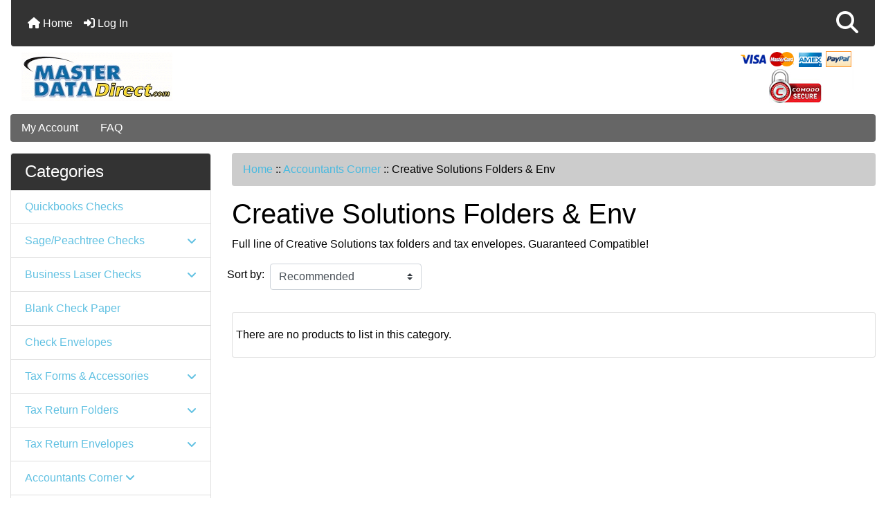

--- FILE ---
content_type: text/html; charset=utf-8
request_url: https://www.masterdatadirect.com/creative-solutions-folders-env-c-119_146.html
body_size: 8750
content:
<!DOCTYPE html>
<html dir="ltr" lang="en">
  <head>
    <meta charset="utf-8">
    <link rel="preload" href="https://code.jquery.com/jquery-3.7.1.min.js" integrity="sha256-/JqT3SQfawRcv/BIHPThkBvs0OEvtFFmqPF/lYI/Cxo=" crossorigin="anonymous" as="script">
    <link rel="preload" href="https://cdn.jsdelivr.net/npm/bootstrap@4.6.2/dist/css/bootstrap.min.css" integrity="sha384-xOolHFLEh07PJGoPkLv1IbcEPTNtaed2xpHsD9ESMhqIYd0nLMwNLD69Npy4HI+N" crossorigin="anonymous" as="style">
    <link rel="preload" href="https://cdn.jsdelivr.net/npm/bootstrap@4.6.2/dist/js/bootstrap.bundle.min.js" integrity="sha384-Fy6S3B9q64WdZWQUiU+q4/2Lc9npb8tCaSX9FK7E8HnRr0Jz8D6OP9dO5Vg3Q9ct" crossorigin="anonymous" as="script">
    <link rel="preload" href="https://cdnjs.cloudflare.com/ajax/libs/font-awesome/6.5.2/css/fontawesome.min.css" integrity="sha512-UuQ/zJlbMVAw/UU8vVBhnI4op+/tFOpQZVT+FormmIEhRSCnJWyHiBbEVgM4Uztsht41f3FzVWgLuwzUqOObKw==" crossorigin="anonymous" as="style">
    <link rel="preload" href="https://cdnjs.cloudflare.com/ajax/libs/font-awesome/6.5.2/css/solid.min.css" integrity="sha512-Hp+WwK4QdKZk9/W0ViDvLunYjFrGJmNDt6sCflZNkjgvNq9mY+0tMbd6tWMiAlcf1OQyqL4gn2rYp7UsfssZPA==" crossorigin="anonymous" as="style">
    <title>Creative Solutions Folders & Env : MasterDataDirect.com | Business Laser Checks &amp; Supplies</title>
    <meta name="viewport" content="width=device-width, initial-scale=1, minimum-scale=1, shrink-to-fit=no">
    <meta name="keywords" content="Business Laser Checks, Check Envelopes, Blank Check Paper, Quickbooks 3Up Checks, Quickbooks Checks, Sage/Peachtree Checks, Tax Forms & Accessories, Tax Return Folders, Tax Return Envelopes, Accountants Corner, , Creative Solutions Folders & Env">
    <meta name="description" content="MasterDataDirect.com : Creative Solutions Folders & Env - Business Laser Checks, Check Envelopes, Blank Check Paper, Quickbooks 3Up Checks, Quickbooks Checks, Sage/Peachtree Checks, Tax Forms & Accessories, Tax Return Folders, Tax Return Envelopes, Accountants Corner, ">
    <meta name="author" content="MasterdataDirect">
    <meta name="generator" content="shopping cart program by Zen Cart&reg;, https://www.zen-cart.com eCommerce">
    <link rel="apple-touch-icon" sizes="180x180" href="includes/templates/bootstrap/images/icons/apple-touch-icon.png">
<link rel="icon" type="image/png" sizes="32x32" href="includes/templates/bootstrap/images/icons/favicon-32x32.png">
<link rel="icon" type="image/png" sizes="16x16" href="includes/templates/bootstrap/images/icons/favicon-16x16.png">
<link rel="manifest" href="includes/templates/bootstrap/images/icons/site.webmanifest">

    <base href="https://www.masterdatadirect.com/">
          <link href="https://www.masterdatadirect.com/creative-solutions-folders-env-c-119_146.html" rel="canonical">
        <link rel="stylesheet" href="https://cdn.jsdelivr.net/npm/bootstrap@4.6.2/dist/css/bootstrap.min.css" integrity="sha384-xOolHFLEh07PJGoPkLv1IbcEPTNtaed2xpHsD9ESMhqIYd0nLMwNLD69Npy4HI+N" crossorigin="anonymous">
    <link rel="stylesheet" href="https://cdnjs.cloudflare.com/ajax/libs/font-awesome/6.5.2/css/fontawesome.min.css" integrity="sha512-UuQ/zJlbMVAw/UU8vVBhnI4op+/tFOpQZVT+FormmIEhRSCnJWyHiBbEVgM4Uztsht41f3FzVWgLuwzUqOObKw==" crossorigin="anonymous">
    <link rel="stylesheet" href="https://cdnjs.cloudflare.com/ajax/libs/font-awesome/6.5.2/css/solid.min.css" integrity="sha512-Hp+WwK4QdKZk9/W0ViDvLunYjFrGJmNDt6sCflZNkjgvNq9mY+0tMbd6tWMiAlcf1OQyqL4gn2rYp7UsfssZPA==" crossorigin="anonymous">
<link rel="stylesheet" href="includes/templates/bootstrap/css/stylesheet.css">
<link rel="stylesheet" href="includes/templates/bootstrap/css/stylesheet_360.css">
<link rel="stylesheet" href="includes/templates/bootstrap/css/stylesheet_361.css">
<link rel="stylesheet" href="includes/templates/bootstrap/css/stylesheet_364.css">
<link rel="stylesheet" href="includes/templates/bootstrap/css/stylesheet_365.css">
<link rel="stylesheet" href="includes/templates/bootstrap/css/stylesheet_373.css">
<link rel="stylesheet" href="includes/templates/bootstrap/css/stylesheet_374.css">
<link rel="stylesheet" href="includes/templates/bootstrap/css/stylesheet_ajax_search.css">
<link rel="stylesheet" href="includes/templates/bootstrap/css/stylesheet_bootstrap.carousel.css">
<link rel="stylesheet" href="includes/templates/bootstrap/css/stylesheet_bootstrap.lightbox.css">
<link rel="stylesheet" media="print" href="includes/templates/bootstrap/css/print_stylesheet.css">
<style>
body {
    color: #000000;
    background-color: #ffffff;
}
a {
    color: #4abae0;text-decoration:none
}
a:hover {
    color: #0056b3;
}
.form-control::placeholder,
.required-info,
span.alert {
    color: #a80000;
}
.alert-info {
    color: #13525e;    background-color: #d1ecf1;    border-color: #bee5eb;}
.rating {
    background-color: #322424;    color: #efa31d;}
.btn {
    color: #ffffff;
    background-color: #13607c;
    border-color: #13607c;
}
.btn:hover {
    color: #0056b3;
    background-color: #ffffff;
    border-color: #a80000;
}
#headerWrapper {
    background-color: #ffffff;
}
#tagline {
    color: #000000;
}
nav.navbar {
    background-color: #333333;
}
nav.navbar a.nav-link {
    color: #ffffff;
}
nav.navbar a.nav-link:hover {
    color: #cccccc;
    background-color: #333333;}
nav.navbar .navbar-toggler {
    color: #ffffff;
    background-color: #343a40;
    border-color: #343a40;
}
nav.navbar .navbar-toggler:hover {
    color: #cccccc;
    background-color: #919aa1;
    border-color: #919aa1;
}
nav.navbar .btn {
    color: #ffffff;    background-color: #13607c;    border-color: #13607c;}
nav.navbar .btn:hover {
    color: #0056b3;    background-color: #ffffff;    border-color: #a80000;}
#ezpagesBarHeader {
    background-color: #666666;
}
#ezpagesBarHeader a.nav-link {
    color: #ffffff;
}
#ezpagesBarHeader a.nav-link:hover {
    color: #cccccc;
    background-color: #363636;}
#navCatTabs a {
    color: #ffffff;
    background-color: #13607c;
    border-color: #13607c;}
#navCatTabs a.activeLink {
    background-color: #a80000;    color: #ffffff;    border-color: #a80000;}
#navCatTabs a:hover {
    color: #13607c;
    background-color: #ffffff;
    border-color: #13607c;}
#navCatTabs a.activeLink:hover {
    background-color: #ffffff;    color: #a80000;    border-color: #a80000;}
#navBreadCrumb ol {
    background-color: #cccccc;
}
#navBreadCrumb li {
    color: #000000;
}
#navBreadCrumb li a {
    color: #4abae0;
}
#navBreadCrumb li a:hover {
    color: #003c52;
}
#footerWrapper {
    color: #000000;
    background-color: #ffffff;
}
.legalCopyright,
.legalCopyright a {
    color: #000000;
}
#ezpagesBarFooter {
    background-color: #464646;
}
#ezpagesBarFooter a.nav-link {
    color: #ffffff;
}
#ezpagesBarFooter a.nav-link:hover {
    color: #cccccc;
    background-color: #363636;}
.leftBoxCard,
.rightBoxCard {
    color: #000000;
    background-color: #ffffff;
}
.leftBoxHeading,
.rightBoxHeading {
    color: #ffffff;
    background-color: #333333;
}
.leftBoxHeading a,
.rightBoxHeading a {
    color: #ffffff;
}
.leftBoxHeading a:hover,
.rightBoxHeading a:hover {
    color: #cccccc;
}
#categoriesContent .badge,
#documentcategoriesContent .badge {
    color: #ffffff;
    background-color: #13607c;
}
.leftBoxCard .list-group-item,
.rightBoxCard .list-group-item {
    color: #61c1e2;
    background-color: #ffffff;
}
.leftBoxCard .list-group-item:hover,
.rightBoxCard .list-group-item:hover {
    color: #003975;
    background-color: #cccccc;
}
.centerBoxWrapper {
    color: #000000;
    background-color: #ffffff;
}
.centerBoxHeading {
    color: #ffffff;
    background-color: #333333;
}
#subCategory-card-body {
    color: #000000;
    background-color: #ffffff;
}
.categoryListBoxContents.card {
    background-color: #ffffff;
}
.categoryListBoxContents.card:hover {
    background-color: #efefef;
}
a.page-link {
    color: #000000;
    background-color: #cccccc;
    border-color: #cccccc;
}
a.page-link:hover {
    color: #ffffff;
    background-color: #0099cc;
    border-color: #0099cc;
}
.page-item.active span.page-link {
    color: #ffffff;
    background-color: #13607c;
}
.sideBoxContentItem {
    background-color: #ffffff;
}
.sideBoxContentItem:hover {
    background-color: #cccccc;
}
.centerBoxContents.card {
    background-color: #ffffff;
}
.centerBoxContents.card:hover {
    background-color: #efefef;
}
.centerBoxContentsListing.card:hover {
    background-color: #efefef;
}
.productReviewCard:hover {
    background-color: #efefef;
}
.productBasePrice {
    color: #000000;
}
.normalprice {
    color: #000000;
}
.productSpecialPrice {
    color: #a80000;
}
.productPriceDiscount {
    color: #a80000;
}
.productSalePrice {
    color: #a80000;
}
.productFreePrice {
    color: #0000ff;
}
#addToCart-card-header {
    color: #ffffff;
    background-color: #036811;
}
#addToCart-card {
    border-color: #036811;
}
.btn.button_add_selected {
    background: #036811;
    color: #ffffff;
}
.btn.button_add_selected:hover {
    background: #007e33;
    color:#ffffff;
}
.btn.button_in_cart {
    background: #036811;
    color: #ffffff;
}
.fa-cart-plus {
    color: #036811;
}
.btn.button_in_cart:hover {
    background: #007e33;
    color: #ffffff;
}
a:hover > .fa-cart-plus {
    color: #007e33;
}
button.button_continue_checkout,
a.button_checkout {
    background-color: #ffd814;    color: #0f1111;    border-color: #fcd200;}
button.button_continue_checkout:hover,
a.button_checkout:hover {
    background-color: #f7ca00;    color: #0f1111;    border-color: #f2c200;}
button.button_confirm_order {
    background-color: #ffd814;    color: #0f1111;    border-color: #fcd200;}
button.button_confirm_order:hover {
    background-color: #f7ca00;    color: #0f1111;    border-color: #f2c200;}
#checkoutShippingDefault .progress-bar,
#checkoutPayment .progress-bar,
#checkoutConfirmationDefault .progress-bar,
#checkoutSuccessDefault .progress-bar {
    background-color: #036811!important;}
button.button_sold_out_sm, button.button_sold_out_sm:hover, button.button_sold_out, button.button_sold_out:hover {
    background-color: #a80000;    color: #ffffff;    border-color: #a80000;}
a.carousel-control-prev,
a.carousel-control-next {
    color: #000000;}
a.carousel-control-prev:hover,
a.carousel-control-next:hover {
    color: #000000;}
.banner-carousel .carousel-indicators li {
    background-color: #000000;}
.defaultAddress address {
    background-color: #036811;    color: #ffffff;}
.card.primary-address {
    border-color: #13607c;}
.card.primary-address > .card-header{
    background-color: #13607c;    color: #ffffff;}
</style>
    <script src="https://code.jquery.com/jquery-3.7.1.min.js" integrity="sha256-/JqT3SQfawRcv/BIHPThkBvs0OEvtFFmqPF/lYI/Cxo=" crossorigin="anonymous"></script>
    <script src="https://cdn.jsdelivr.net/npm/bootstrap@4.6.2/dist/js/bootstrap.bundle.min.js" integrity="sha384-Fy6S3B9q64WdZWQUiU+q4/2Lc9npb8tCaSX9FK7E8HnRr0Jz8D6OP9dO5Vg3Q9ct" crossorigin="anonymous"></script>
<script src="includes/templates/bootstrap/jscript/jscript_zca_bootstrap.js"></script>
<script src="includes/templates/bootstrap/jscript/ajax_search.min.js" defer></script>

<script src="includes/templates/bootstrap/jscript/jquery.matchHeight.min.js"></script>
<script>
$(document).ready(function() {
    $('.sideBoxContent .carousel-item .card').matchHeight();
});
</script>

<script>
if (typeof zcJS == "undefined" || !zcJS) {
  window.zcJS = { name: 'zcJS', version: '0.1.0.0' };
}

zcJS.ajax = function (options) {
  options.url = options.url.replace("&amp;", unescape("&amp;"));
  var deferred = jQuery.Deferred(function (d) {
      var securityToken = 'a5aaf445d944afe4c6f5eb0841454b2d';
      var defaults = {
          cache: false,
          type: 'POST',
          traditional: true,
          dataType: 'json',
          timeout: 5000,
          data: jQuery.extend(true,{
            securityToken: securityToken
        }, options.data)
      },
      settings = jQuery.extend(true, {}, defaults, options);
      if (typeof(console.log) == 'function') {
          console.log( settings );
      }

      d.done(settings.success);
      d.fail(settings.error);
      d.done(settings.complete);
      var jqXHRSettings = jQuery.extend(true, {}, settings, {
          success: function (response, textStatus, jqXHR) {
            d.resolve(response, textStatus, jqXHR);
          },
          error: function (jqXHR, textStatus, errorThrown) {
              if (window.console) {
                if (typeof(console.log) == 'function') {
                  console.log(jqXHR);
                }
              }
              d.reject(jqXHR, textStatus, errorThrown);
          },
          complete: d.resolve
      });
      jQuery.ajax(jqXHRSettings);
   }).fail(function(jqXHR, textStatus, errorThrown) {
   var response = jqXHR.getResponseHeader('status');
   var responseHtml = jqXHR.responseText;
   var contentType = jqXHR.getResponseHeader("content-type");
   switch (response)
     {
       case '403 Forbidden':
         var jsonResponse = JSON.parse(jqXHR.responseText);
         var errorType = jsonResponse.errorType;
         switch (errorType)
         {
           case 'ADMIN_BLOCK_WARNING':
           break;
           case 'AUTH_ERROR':
           break;
           case 'SECURITY_TOKEN':
           break;

           default:
             alert('An Internal Error of type '+errorType+' was received while processing an ajax call. The action you requested could not be completed.');
         }
       break;
       default:
        if (jqXHR.status === 200) {
            if (contentType.toLowerCase().indexOf("text/html") >= 0) {
                document.open();
                document.write(responseHtml);
                document.close();
            }
         }
     }
   });

  var promise = deferred.promise();
  return promise;
};
zcJS.timer = function (options) {
  var defaults = {
    interval: 10000,
    startEvent: null,
    intervalEvent: null,
    stopEvent: null

},
  settings = jQuery.extend(true, {}, defaults, options);

  var enabled = new Boolean(false);
  var timerId = 0;
  var mySelf;
  this.Start = function()
  {
      this.enabled = new Boolean(true);

      mySelf = this;
      mySelf.settings = settings;
      if (mySelf.enabled)
      {
          mySelf.timerId = setInterval(
          function()
          {
              if (mySelf.settings.intervalEvent)
              {
                mySelf.settings.intervalEvent(mySelf);
              }
          }, mySelf.settings.interval);
          if (mySelf.settings.startEvent)
          {
            mySelf.settings.startEvent(mySelf);
          }
      }
  };
  this.Stop = function()
  {
    mySelf.enabled = new Boolean(false);
    clearInterval(mySelf.timerId);
    if (mySelf.settings.stopEvent)
    {
      mySelf.settings.stopEvent(mySelf);
    }
  };
};

</script>

<script>
jQuery(document).ready(function() {
    jQuery('form.sidebox-select-form select:required').each(function() {
        var theOptions = '';
        var optGroup = false;
        var isSelected = '';
        jQuery('option', this).each(function() {
            if (jQuery(this).val() == '') {
                optGroup = true;
                theOptions += '<optgroup label="'+jQuery(this).text()+'">';
            } else {
                isSelected = '';
                if (jQuery(this).is(':selected')) {
                    isSelected = ' selected="selected"';
                }
                theOptions += '<option value="'+jQuery(this).val()+'"'+isSelected+'>'+jQuery(this).text()+'</option>';
            }
        });
        if (optGroup === true) {
            theOptions += '</optgroup>';
        }
        jQuery(this).empty().append(theOptions);
        jQuery('optgroup', this).css({'font-style':'normal'});
        if (jQuery('select option:selected', this).length > 0) {
            jQuery(this).siblings('input[type="submit"], button[type="submit"]').attr('disabled', false).css('cursor', 'pointer');
        } else {
            jQuery(this).siblings('input[type="submit"], button[type="submit"]').attr('disabled', true).css('cursor', 'not-allowed');
        }
        jQuery(this).on('change', function() {
            jQuery(this).siblings('input[type="submit"], button[type="submit"]').attr('disabled', false).css('cursor', 'pointer');
        });
    });
});
</script>
  </head>

<body id="indexBody">
    <div id="search-wrapper" class="modal fade" role="dialog" aria-labelledby="search-modal-title" aria-hidden="true">
        <div class="modal-dialog">
            <div class="modal-content">
                <div class="modal-body container-fluid">
                    <button type="button" class="close" data-dismiss="modal" aria-label="Close"><i class="fas fa-times"></i></button>
                    <h5 class="modal-title mb-1" id="search-modal-title">What can we help you find?</h5>
                    <div class="form-group">
                        <form class="search-form">
                            <label for="search-input">Search:</label>
                            <input type="text" id="search-input" class="form-control" placeholder="Search here...">
                            <input id="search-page" type="hidden" value="https://www.masterdatadirect.com/index.php?main_page=search_result">
                        </form>
                    </div>
                    <div id="search-content" class="row"></div>
                </div>
            </div>
        </div>
    </div>
<div class="container-fluid" id="header-wrapper">
    <div class="row mb-3">
        <div class="col">
<!--bof-header logo and navigation display-->
<div id="headerWrapper" class="mt-2">
<!--bof-navigation display-->
    <div id="navMainWrapper">
        <div id="navMain">
            <nav class="navbar fixed-top mx-3 navbar-expand-lg rounded-bottom" aria-label="Navigation Bar">
                <button class="navbar-toggler" type="button" data-toggle="collapse" data-target="#navbarSupportedContent" aria-controls="navbarSupportedContent" aria-expanded="false" aria-label="Toggle navigation">
                    <i class="fas fa-bars"></i>
                </button>

                <div class="collapse navbar-collapse" id="navbarSupportedContent">
                    <ul class="navbar-nav mr-auto">
                        <li id="nav-home" class="nav-item" title="Home">
                            <a class="nav-link" href="https://www.masterdatadirect.com/">
                                <i class="fas fa-home"></i> Home                            </a>
                        </li>
                        <li class="nav-item" title="Log In">
                            <a class="nav-link" href="https://www.masterdatadirect.com/index.php?main_page=login">
                                <i class="fas fa-sign-in-alt"></i> Log In                            </a>
                        </li>
<li class="nav-item dropdown d-lg-none">
    <a class="nav-link dropdown-toggle" href="#" id="categoryDropdown" role="button" data-toggle="dropdown" aria-haspopup="true" aria-expanded="false">
        Categories    </a>
    <div class="dropdown-menu" aria-labelledby="categoryDropdown">
        <ul class="m-0 p-0">
            <li><a class="dropdown-item" href="https://www.masterdatadirect.com/quickbooks-checks-c-114.html">Quickbooks Checks</a></li>
            <li><a class="dropdown-item" href="https://www.masterdatadirect.com/sagepeachtree-checks-c-115.html">Sage/Peachtree Checks</a></li>
            <li><a class="dropdown-item" href="https://www.masterdatadirect.com/business-laser-checks-c-66.html">Business Laser Checks</a></li>
            <li><a class="dropdown-item" href="https://www.masterdatadirect.com/blank-check-paper-c-70.html">Blank Check Paper</a></li>
            <li><a class="dropdown-item" href="https://www.masterdatadirect.com/check-envelopes-c-69.html">Check Envelopes</a></li>
            <li><a class="dropdown-item" href="https://www.masterdatadirect.com/tax-forms-accessories-c-116.html">Tax Forms &amp; Accessories</a></li>
            <li><a class="dropdown-item" href="https://www.masterdatadirect.com/tax-return-folders-c-117.html">Tax Return Folders</a></li>
            <li><a class="dropdown-item" href="https://www.masterdatadirect.com/tax-return-envelopes-c-118.html">Tax Return Envelopes</a></li>
            <li><a class="dropdown-item" href="https://www.masterdatadirect.com/accountants-corner-c-119.html"><span class="category-subs-selected">Accountants Corner</span></a></li>
            <li><a class="dropdown-item" href="https://www.masterdatadirect.com/quickbooks-3up-checks-c-113.html">Quickbooks 3Up Checks</a></li>
        </ul>
        <div class="dropdown-divider"></div>
        <a class="dropdown-item" href="https://www.masterdatadirect.com/products_new.html">
            New Products ...        </a>
        <div class="dropdown-divider"></div>
        <a class="dropdown-item" href="https://www.masterdatadirect.com/products_all.html">
            All Products ...        </a>
    </div>
</li>
<li class="nav-item dropdown d-lg-none">
    <a class="nav-link dropdown-toggle" href="#" id="ezpagesDropdown" role="button" data-toggle="dropdown" aria-haspopup="true" aria-expanded="false">
        Important Links    </a>
    <div class="dropdown-menu mb-2" aria-labelledby="ezpagesDropdown">
        <ul class="m-0 p-0">
            <li><a class="dropdown-item" href="https://www.masterdatadirect.com/faq-ezp-2.html?chapter=10">FAQ</a></li>
            <li><a class="dropdown-item" href="https://www.masterdatadirect.com/index.php?main_page=account">My Account</a></li>
            <li><a class="dropdown-item" href="https://www.masterdatadirect.com/privacy.html">Privacy Notice</a></li>
            <li><a class="dropdown-item" href="https://www.masterdatadirect.com/site_map.html">Site Map</a></li>
            <li><a class="dropdown-item" href="https://www.masterdatadirect.com/index.php?main_page=index&amp;cPath=21">Gift Certificates</a></li>
        </ul>
    </div>
</li>
                    </ul>
<ul class="navbar-nav ml-auto">
    <li class="nav-item"><a href="javascript:void(0);" role="button" id="search-icon" class="nav-link" aria-label="Search"><i class="fas fa-2x fa-search"></i></a></li>
</ul>
                </div>
            </nav>
        </div>
    </div>
<!--eof-navigation display-->

<!--bof-branding display-->
<div id="navbar-spacer" class="mt-5 pt-4"></div>    <div id="logoWrapper">
        <div id="logo" class="row align-items-center px-3 pb-3">
            <div class="col-sm-4">
                <a id="hdr-img" class="d-block" href="https://www.masterdatadirect.com/" aria-label="Site Logo">
                    <img src="includes/templates/bootstrap/images/logo.gif" title="Master Data Direct Home" alt="(image for) Master Data Direct Home" width="218" height="70">                </a>
            </div>
            <div id="taglineWrapper" class="col-sm-8 text-center">
                <div id="tagline" class="float-right pr-3"><img src="includes/templates/bootstrap/images/cch.png" /></div>
            </div>
        </div>
    </div>
<!--eof-branding display-->
<!--eof-header logo and navigation display-->

<!--bof-optional categories tabs navigation display-->
<!--eof-optional categories tabs navigation display-->

<!--bof-header ezpage links-->
<div id="ezpagesBarHeader" class="ezpagesBar rounded">
<ul class="nav nav-pills">
  <li class="nav-item"><a class="nav-link" href="https://www.masterdatadirect.com/index.php?main_page=account">My Account</a></li>
  <li class="nav-item"><a class="nav-link" href="https://www.masterdatadirect.com/faq-ezp-2.html?chapter=10">FAQ</a></li>
</ul>
</div>
<!--eof-header ezpage links-->
</div>

        </div>
    </div>
</div>

<div id="mainWrapper" class="container-fluid">
    <div class="row">
 
        <div id="navColumnOne" class="col-sm-3 d-none d-lg-block">
            <div id="navColumnOneWrapper">
                <div id="categories-leftBoxCard" class="leftBoxCard card mb-3">
    <h4 id="categories-leftBoxHeading" class="leftBoxHeading card-header">Categories</h4>
    <div id="categoriesContent" class="list-group-flush sideBoxContent"><a class="list-group-item list-group-item-action d-flex justify-content-between align-items-center sideboxCategory-top" href="https://www.masterdatadirect.com/quickbooks-checks-c-114.html">Quickbooks Checks</a><a class="list-group-item list-group-item-action d-flex justify-content-between align-items-center sideboxCategory-top" href="https://www.masterdatadirect.com/sagepeachtree-checks-c-115.html">Sage/Peachtree Checks&nbsp;<i class="fa-solid fa-angle-down"></i></a><a class="list-group-item list-group-item-action d-flex justify-content-between align-items-center sideboxCategory-top" href="https://www.masterdatadirect.com/business-laser-checks-c-66.html">Business Laser Checks&nbsp;<i class="fa-solid fa-angle-down"></i></a><a class="list-group-item list-group-item-action d-flex justify-content-between align-items-center sideboxCategory-top" href="https://www.masterdatadirect.com/blank-check-paper-c-70.html">Blank Check Paper</a><a class="list-group-item list-group-item-action d-flex justify-content-between align-items-center sideboxCategory-top" href="https://www.masterdatadirect.com/check-envelopes-c-69.html">Check Envelopes</a><a class="list-group-item list-group-item-action d-flex justify-content-between align-items-center sideboxCategory-top" href="https://www.masterdatadirect.com/tax-forms-accessories-c-116.html">Tax Forms & Accessories&nbsp;<i class="fa-solid fa-angle-down"></i></a><a class="list-group-item list-group-item-action d-flex justify-content-between align-items-center sideboxCategory-top" href="https://www.masterdatadirect.com/tax-return-folders-c-117.html">Tax Return Folders&nbsp;<i class="fa-solid fa-angle-down"></i></a><a class="list-group-item list-group-item-action d-flex justify-content-between align-items-center sideboxCategory-top" href="https://www.masterdatadirect.com/tax-return-envelopes-c-118.html">Tax Return Envelopes&nbsp;<i class="fa-solid fa-angle-down"></i></a><a class="list-group-item list-group-item-action d-flex justify-content-between align-items-center sideboxCategory-top" href="https://www.masterdatadirect.com/accountants-corner-c-119.html"><span class="sideboxCategory-subs-parent">Accountants Corner&nbsp;<i class="fa-solid fa-angle-down"></i></span></a><a class="list-group-item list-group-item-action d-flex justify-content-between align-items-center sideboxCategory-products" href="https://www.masterdatadirect.com/standard-economy-tax-folders-c-119_142.html">&nbsp;&nbsp;-&nbsp;Standard & Economy Tax Folders</a><a class="list-group-item list-group-item-action d-flex justify-content-between align-items-center sideboxCategory-products" href="https://www.masterdatadirect.com/tax-return-organizer-envelopes-c-119_143.html">&nbsp;&nbsp;-&nbsp;Tax Return & Organizer Envelopes</a><a class="list-group-item list-group-item-action d-flex justify-content-between align-items-center sideboxCategory-products" href="https://www.masterdatadirect.com/atx-tax-folders-envelopes-c-119_144.html">&nbsp;&nbsp;-&nbsp;ATX Tax Folders & Envelopes</a><a class="list-group-item list-group-item-action d-flex justify-content-between align-items-center sideboxCategory-products" href="https://www.masterdatadirect.com/cch-prosystem-folders-envelope-c-119_145.html">&nbsp;&nbsp;-&nbsp;CCH Prosystem Folders & Envelope</a><a class="list-group-item list-group-item-action d-flex justify-content-between align-items-center sideboxCategory-products" href="https://www.masterdatadirect.com/creative-solutions-folders-env-c-119_146.html"><span class="sideboxCategory-subs-selected">&nbsp;&nbsp;-&nbsp;Creative Solutions Folders & Env</span></a><a class="list-group-item list-group-item-action d-flex justify-content-between align-items-center sideboxCategory-products" href="https://www.masterdatadirect.com/drake-tax-folders-envelopes-c-119_147.html">&nbsp;&nbsp;-&nbsp;Drake Tax Folders & Envelopes</a><a class="list-group-item list-group-item-action d-flex justify-content-between align-items-center sideboxCategory-products" href="https://www.masterdatadirect.com/greattax-folders-envelopes-c-119_148.html">&nbsp;&nbsp;-&nbsp;GreatTax Folders & Envelopes</a><a class="list-group-item list-group-item-action d-flex justify-content-between align-items-center sideboxCategory-products" href="https://www.masterdatadirect.com/lacerte-tax-folders-envelopes-c-119_149.html">&nbsp;&nbsp;-&nbsp;Lacerte Tax Folders & Envelopes</a><a class="list-group-item list-group-item-action d-flex justify-content-between align-items-center sideboxCategory-products" href="https://www.masterdatadirect.com/max-tax-folders-envelopes-c-119_150.html">&nbsp;&nbsp;-&nbsp;Max Tax Folders & Envelopes</a><a class="list-group-item list-group-item-action d-flex justify-content-between align-items-center sideboxCategory-products" href="https://www.masterdatadirect.com/proseries-tax-folders-envelope-c-119_151.html">&nbsp;&nbsp;-&nbsp;ProSeries Tax Folders & Envelope</a><a class="list-group-item list-group-item-action d-flex justify-content-between align-items-center sideboxCategory-products" href="https://www.masterdatadirect.com/tax-act-tax-folders-envelopes-c-119_152.html">&nbsp;&nbsp;-&nbsp;Tax Act Tax Folders & Envelopes</a><a class="list-group-item list-group-item-action d-flex justify-content-between align-items-center sideboxCategory-products" href="https://www.masterdatadirect.com/taxslayer-folders-envelopes-c-119_153.html">&nbsp;&nbsp;-&nbsp;TaxSlayer Folders & Envelopes</a><a class="list-group-item list-group-item-action d-flex justify-content-between align-items-center sideboxCategory-products" href="https://www.masterdatadirect.com/taxwise-tax-folders-envelopes-c-119_154.html">&nbsp;&nbsp;-&nbsp;TaxWise Tax Folders & Envelopes</a><a class="list-group-item list-group-item-action d-flex justify-content-between align-items-center sideboxCategory-products" href="https://www.masterdatadirect.com/taxworks-tax-folders-envelopes-c-119_155.html">&nbsp;&nbsp;-&nbsp;TaxWorks Tax Folders & Envelopes</a><a class="list-group-item list-group-item-action d-flex justify-content-between align-items-center sideboxCategory-products" href="https://www.masterdatadirect.com/ultratax-tax-folders-envelopes-c-119_156.html">&nbsp;&nbsp;-&nbsp;UltraTax Tax Folders & Envelopes</a><a class="list-group-item list-group-item-action d-flex justify-content-between align-items-center sideboxCategory-products" href="https://www.masterdatadirect.com/1040-tax-folders-envelopes-c-119_157.html">&nbsp;&nbsp;-&nbsp;1040 Tax Folders & Envelopes</a><a class="list-group-item list-group-item-action d-flex justify-content-between align-items-center sideboxCategory-top" href="https://www.masterdatadirect.com/quickbooks-3up-checks-c-113.html">Quickbooks 3Up Checks</a><a class="list-group-item list-group-item-action list-group-item-secondary" href="https://www.masterdatadirect.com/products_new.html">New Products ...</a><a class="list-group-item list-group-item-action  list-group-item-secondary" href="https://www.masterdatadirect.com/products_all.html">All Products ...</a></div></div>
            </div>
        </div>
        <div class="col-12 col-lg-9">
            <div id="navBreadCrumb">
                <ol class="breadcrumb">
  <li><a href="https://www.masterdatadirect.com/">Home</a></li>  <li><span class="breadcrumb-separator">&nbsp;::&nbsp;</span><a href="https://www.masterdatadirect.com/accountants-corner-c-119.html">Accountants Corner</a></li><li><span class="breadcrumb-separator">&nbsp;::&nbsp;</span>Creative Solutions Folders & Env</li>
                </ol>
            </div>
            <main>
<div id="indexProductList" class="centerColumn">
    <h1 id="indexProductList-pageHeading" class="pageHeading">Creative Solutions Folders & Env</h1>

    <div id="indexProductList-cat-wrap">

        <div id="indexProductList-content" class="content">
            <p>Full line of Creative Solutions tax folders and tax envelopes. Guaranteed Compatible!</p>        </div>
    </div>

    <div id="indexProductList-filterRow" class="row">
        <div class="col">
<div id="listingDisplayOrderSorter" class="row">
    <label for="disp-order-sorter" class="mb-0 mt-1 mx-2">Sort by:</label>
<form name="sorter_form" action="https://www.masterdatadirect.com/" method="get" class="form-inline"><input type="hidden" name="main_page" value="index"><input type="hidden" name="cPath" value="119_146"><select class="custom-select"  name="disp_order" id="disp-order-sorter" onchange="this.form.submit();">
  <option value="8" selected="selected">Recommended</option>
  <option value="1">Product Name</option>
  <option value="2">Product Name - desc</option>
  <option value="3">Price - low to high</option>
  <option value="4">Price - high to low</option>
  <option value="5">Model</option>
  <option value="6">Date Added - New to Old</option>
  <option value="7">Date Added - Old to New</option>
</select>
</form></div>
        </div>
    </div>
    <div class="p-3"></div>
<div id="productsListing" class="listingCenterColumn">
<div class="card mb-3">
    <div class="card-body text-center">
        <div class="card-deck text-center">
                <div class="productListing-data">There are no products to list in this category.</div>
        </div>
    </div>
</div>
</div>
</div>
            </main>
        </div>
    </div>
</div>

<div id="footer-wrapper" class="container-fluid">
    <div class="row mt-3">
        <div class="col">
<div id="footerWrapper">
<!--bof melanie footer-->
<hr style="height:3px;background:#333333" />
<div class="container-fluid"><div class="row m-auto">
<div class="col-md-6"><div class="card card-body text-center">
<h5 class="card-title" style="color:#333333"><i class="fa fa-user" aria-hidden="true"></i> Information</h5>
<p class="card-text"><ul class="list-group">
<li class="list-group-item" style="background-color:#ffffff"><a href="index.php?main_page=account" title="Account/Login">Account/Login</a></li>
<li class="list-group-item" style="background-color:#ffffff"><a href="index.php?main_page=shippinginfo" title="Shipping & Returns">Shipping &amp; Returns</a></li>
<li class="list-group-item" style="background-color:#ffffff"><a href="index.php?main_page=privacy" title="Privacy Notice">Privacy Notice</a></li>
<li class="list-group-item" style="background-color:#ffffff"><a href="index.php?main_page=conditions" title="Conditions of Use">Conditions of Use</a></li>
<li class="list-group-item" style="background-color:#ffffff"><a href="index.php?main_page=site_map" title="Site Map">Site Map</a></li>
<li class="list-group-item" style="background-color:#ffffff"><a href="index.php?main_page=unsubscribe" title="Newsletter Unsubscribe">Newsletter Unsubscribe</a></li>
<li class="list-group-item" style="background-color:#ffffff"><a href="index.php?main_page=about_us" title="About Us">About Us</a></li>
<li class="list-group-item" style="background-color:#ffffff"><a href="index.php?main_page=brands" title="Shop by Brand">Shop by Brand</a></li>
<li class="list-group-item" style="background-color:#ffffff"><a href="index.php?main_page=order_status" title="Check Orders">Check Orders</a></li>
<li class="list-group-item" style="background-color:#ffffff"><a href="index.php?main_page=contact_us" title="Contact us">Contact us</a></li>
</ul></p></div></div>

<div class="col-md-6"><div class="card card-body text-center">
<h5 class="card-title" style="color:#333333"><i class="fa fa-map-pin" aria-hidden="true"></i> Contact MasterDataDirect.com</h5>
<p class="card-text">
<ul class="list-group">
<li class="list-group-item" style="background-color:#ffffff"><i class="fa fa-phone-square" aria-hidden="true" style="color:#333333"></i> +1(888)447-3282</li>
<li class="list-group-item" style="background-color:#ffffff"><i class="fas fa-fax" aria-hidden="true" style="color:#333333"></i> +1(816)254-6222</li>
<li class="list-group-item" style="background-color:#ffffff"><i class="fa fa-map-marker" aria-hidden="true" style="color:#333333"></i> Independence, MO 64055</li>
<li class="list-group-item" style="background-color:#ffffff"><a href="index.php?main_page=contact_us" title="email us"><i class="fa fa-envelope" aria-hidden="true" style="color:#333333"></i> Email Us</a></li></ul></p>
<p><i class="fas fa-user-clock"></i> Hours: Monday-Friday 8-5CST</p>
</div></div></div></div>
<!--eof melanie footer-->
<!--bof-ip address display -->
<!--eof-ip address display -->

<!--bof-banner #5 display -->
<!--eof-banner #5 display -->

<!--bof- site copyright display -->
    <div id="siteinfoLegal" class="legalCopyright text-center">Copyright &copy; 2026 <a href="https://www.masterdatadirect.com/">MasterdataDirect</a>. Built by <a href="https://pro-webs.net/" rel="noopener noreferrer" target="_blank">PRO-Webs, Inc.<p> </p></a></div>
<!--eof- site copyright display -->
</div>
        </div>
    </div>

<!--bof- banner #6 display -->
<!--eof- banner #6 display -->
    <a href="#" id="back-to-top" class="btn d-none d-lg-inline-block" title="Back to top" aria-label="Back to top" role="button">
        <i aria-hidden="true" class="fas fa-chevron-circle-up"></i>
    </a>
</div>
</body>
</html>
